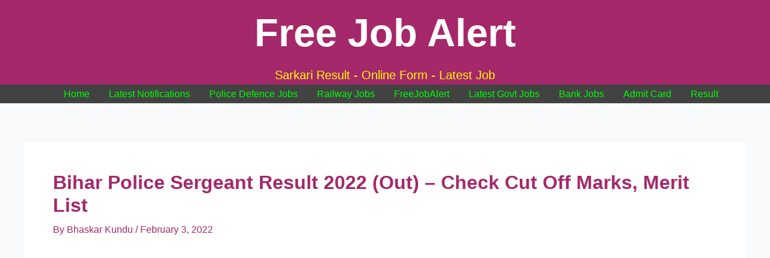

--- FILE ---
content_type: text/html; charset=utf-8
request_url: https://www.google.com/recaptcha/api2/aframe
body_size: 265
content:
<!DOCTYPE HTML><html><head><meta http-equiv="content-type" content="text/html; charset=UTF-8"></head><body><script nonce="AaJ8gmdpMctWiADahugj7g">/** Anti-fraud and anti-abuse applications only. See google.com/recaptcha */ try{var clients={'sodar':'https://pagead2.googlesyndication.com/pagead/sodar?'};window.addEventListener("message",function(a){try{if(a.source===window.parent){var b=JSON.parse(a.data);var c=clients[b['id']];if(c){var d=document.createElement('img');d.src=c+b['params']+'&rc='+(localStorage.getItem("rc::a")?sessionStorage.getItem("rc::b"):"");window.document.body.appendChild(d);sessionStorage.setItem("rc::e",parseInt(sessionStorage.getItem("rc::e")||0)+1);localStorage.setItem("rc::h",'1769234455894');}}}catch(b){}});window.parent.postMessage("_grecaptcha_ready", "*");}catch(b){}</script></body></html>